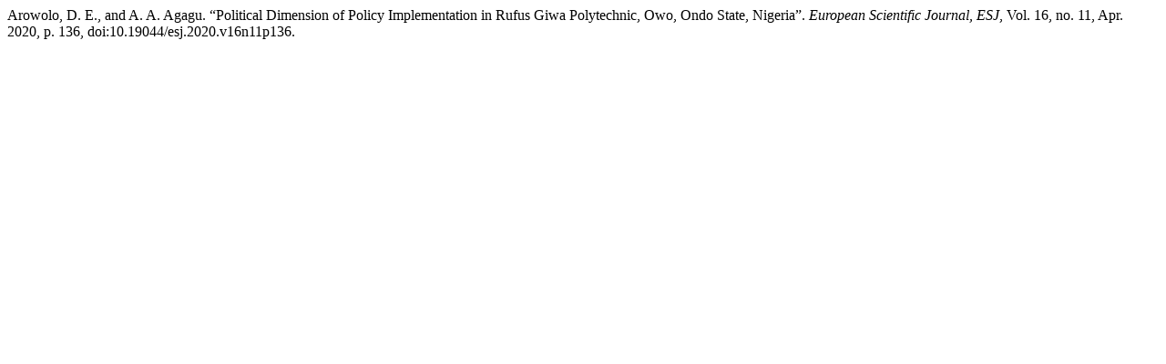

--- FILE ---
content_type: text/html; charset=UTF-8
request_url: https://eujournal.org/index.php/esj/citationstylelanguage/get/modern-language-association?submissionId=12848
body_size: 259
content:
<div class="csl-bib-body">
  <div class="csl-entry">Arowolo, D. E., and A. A. Agagu. “Political Dimension of Policy Implementation in Rufus Giwa Polytechnic, Owo, Ondo State, Nigeria”. <i>European Scientific Journal, ESJ</i>, Vol. 16, no. 11, Apr. 2020, p. 136, doi:10.19044/esj.2020.v16n11p136.</div>
</div>